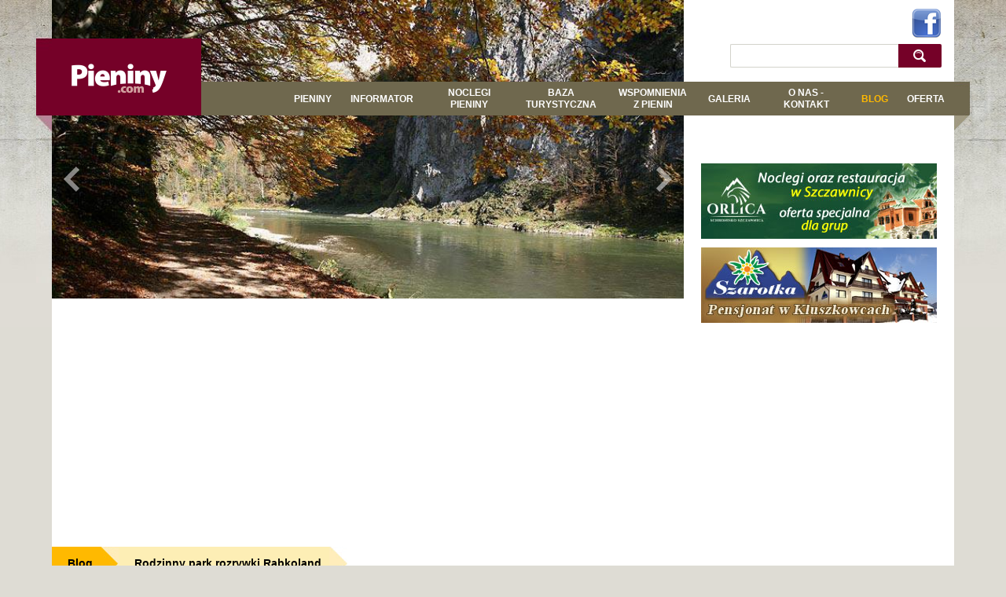

--- FILE ---
content_type: text/html; charset=utf-8
request_url: https://www.pieniny.com/rodzinny-park-rozrywki-rabkoland.html
body_size: 6357
content:
<!DOCTYPE HTML>
<html lang="pl">
<head>
  <meta name="ahrefs-site-verification" content="b0b8a84a76abb30110f81495ad74271911ee36af600cb08654d1890adfe07ccc">
  <title>Rodzinny park rozrywki Rabkoland - Pieniny.com</title>
  <meta name="description" content="Szukasz miejsca pełnego przygód i emocji? Dobrze trafiłeś! Rabkoland spełni oczekiwania całej Twojej rodziny. Jest położony w sercu malowniczej (...) ..." />
  <meta name="generator" content="Quick.Cms.Ext v6.4" />
  <meta name="viewport" content="width=device-width, initial-scale=1" />
    <link rel="shortcut icon" type="image/x-icon" href="templates/default/img/pieniny-logo.png"/>
<link rel="canonical" href="https://www.pieniny.com/rodzinny-park-rozrywki-rabkoland.html" />
  <meta name="google-site-verification" content="lis5fZploeezzc09DblMjQTrz5VCGHGi4krgsWZspVA" />
	 
		 <!-- Facebook Meta Tags -->
		<meta property="og:url" content="https://www.pieniny.com/rodzinny-park-rozrywki-rabkoland.html">
		<meta property="og:type" content="website">
		<meta property="og:title" content="Rodzinny park rozrywki Rabkoland - Pieniny.com">
		<meta property="og:description" content="Szukasz miejsca pełnego przygód i emocji? Dobrze trafiłeś! Rabkoland spełni oczekiwania całej Twojej rodziny. Jest położony w sercu malowniczej (...) ...">
		<meta property="og:image" content="https://www.pieniny.com/files/rabkoland.jpg">

		<!-- Twitter Meta Tags -->
		<meta name="twitter:card" content="summary_large_image">
		<meta property="twitter:domain" content="pieniny.com">
		<meta property="twitter:url" content="https://www.pieniny.com/rodzinny-park-rozrywki-rabkoland.html">
		<meta name="twitter:title" content="Rodzinny park rozrywki Rabkoland - Pieniny.com">
		<meta name="twitter:description" content="Szukasz miejsca pełnego przygód i emocji? Dobrze trafiłeś! Rabkoland spełni oczekiwania całej Twojej rodziny. Jest położony w sercu malowniczej (...) ...">
		<meta name="twitter:image" content="https://www.pieniny.com/files/rabkoland.jpg">
	
	    <!-- Global site tag (gtag.js) - Google Analytics -->
<script async src="https://www.googletagmanager.com/gtag/js?id=UA-195298050-1"></script>
<script>
  window.dataLayer = window.dataLayer || [];
  function gtag(){dataLayer.push(arguments);}
  gtag('js', new Date());

  gtag('config', 'UA-195298050-1');
</script>
<!-- Google tag (gtag.js) -->
<script async src="https://www.googletagmanager.com/gtag/js?id=G-Q27CXGV1H2"></script>
<script>
  window.dataLayer = window.dataLayer || [];
  function gtag(){dataLayer.push(arguments);}
  gtag('js', new Date());

  gtag('config', 'G-Q27CXGV1H2');
</script>
<script data-ad-client="ca-pub-7988263281750345" async src="https://pagead2.googlesyndication.com/pagead/js/adsbygoogle.js"></script>
  <link rel="stylesheet" href="templates/default/animate.css" />
  <link rel="stylesheet" href="templates/default/style.css" />
  <link rel="stylesheet" href="templates/default/style-sliders.css" />
  <link rel="stylesheet" href="templates/default/style-widgets.css" />

  <script src="plugins/jquery.min.js"></script>
  <script src="core/common.js"></script>
  <script src="core/libraries/quick.slider.min.js"></script>  
</head>
<body id="page967">
<div id="fb-root"></div>
<script>(function(d, s, id) {
  var js, fjs = d.getElementsByTagName(s)[0];
  if (d.getElementById(id)) return;
  js = d.createElement(s); js.id = id;
  js.src = 'https://connect.facebook.net/pl_PL/sdk.js#xfbml=1&version=v2.11';
  fjs.parentNode.insertBefore(js, fjs);
}(document, 'script', 'facebook-jssdk'));</script>
<nav id="skiplinks" aria-label="skiplinks">
  <ul>
    <li><a href="#head2">Przejdź do menu głównego</a></li>
    <li><a href="#content">Przejdź do treści</a></li>
    <li><a href="#search">Przejdź do wyszukiwarki</a></li>
    <li><a href="mapa-strony.html#page">Przejdź do mapy strony</a></li>
    </ul>
</nav>

<div id="container-page">
	<div id="column-left-page">
		<header id="head1">			<div class="container">
				<div id="logo">					<div id="title"><a href="./"><img src="templates/default/img/pieniny-logo.png" alt="pieniny" /></a></div>
				</div>
			</div>
		</header>
		<header id="head2">			<div class="container">
				<div id="menuResponsive"></div> 
				<nav class="menu-head" aria-label="menu-1"><ul><li><a href="pieniny.html">Pieniny</a></li><li class=" drop-down"><a href="informator.html">Informator</a><ul><li><a href="pieniny.html">Pieniny</a></li><li><a href="pieninski-park-narodowy.html">Pieniński Park Narodowy</a></li><li><a href="przewodniki-i-mapy-pienin.html">Przewodniki i mapy Pienin</a></li><li><a href="splyw-przelomem-dunacja.html">Spływ Przełomem Dunacja</a></li><li><a href="legendy-pieninskie.html">Legendy Pienińskie</a></li><li><a href="miejscowosci-regionu.html">Miejscowości Regionu</a></li><li><a href="gorce-i-beskid-sadecki.html">Gorce i Beskid Sądecki</a></li><li><a href="tatry-polskie-i-slowackie.html">Tatry polskie i słowackie</a></li><li><a href="zamek-niedzica.html">Zamek Niedzica</a></li><li><a href="zamek-czorsztyn.html">Zamek Czorsztyn</a></li><li><a href="jezioro-czorsztynskie.html">Jezioro Czorsztyńskie</a></li><li><a href="wody-mineralne.html">Wody mineralne</a></li><li><a href="wyciagi-narciarskie.html">Wyciągi narciarskie</a></li><li><a href="koscioly-parafie.html">Kościoły, parafie</a></li><li><a href="przydatne-kontakty-dla-turystow-odwiedzajacych-pieniny.html">Przydatne kontakty</a></li><li><a href="parki-linowe-pieniny.html">Parki Linowe Pieniny</a></li><li><a href="wirtualny-spacer-pieniny.html">Wirtualny spacer - Pieniny</a></li></ul></li><li><a href="noclegi-pieniny.html">Noclegi Pieniny</a></li><li class=" drop-down"><a href="wyniki-wyszukiwania.html?aF[2]=Polska">BAZA TURYSTYCZNA</a><ul><li><a href="noclegi-pieniny.html">Noclegi</a></li><li><a href="wyniki-wyszukiwania.html?l=pl&s2=Polska&s3=&s4=Gastronomia&sSearch=">Gastronomia</a></li><li><a href="wyniki-wyszukiwania.html?l=pl&s2=Polska&s3=&s4=Transport&sSearch=">Transport</a></li><li><a href="wyniki-wyszukiwania.html?l=pl&s2=Polska&s3=&s4=Sport+i+Rekreacja&sSearch=">Sport i rekreacja</a></li><li><a href="inne-uslugi.html">Inne usługi</a></li></ul></li><li><a href="wspomnienia-z-pienin.html">WSPOMNIENIA Z PIENIN</a></li><li class=" drop-down"><a href="galeria.html">GALERIA</a><ul><li><a href="czesc-i.html">Część I</a></li><li><a href="czesc-ii.html">Część II</a></li><li><a href="czesc-iii.html">Część III</a></li><li><a href="czesc-iv.html">Część IV</a></li><li><a href="czesc-v.html">Część V</a></li><li><a href="czesc-vi.html">Część VI</a></li><li><a href="czesc-vii.html">Część VII</a></li><li><a href="czesc-viii.html">Część VIII</a></li><li><a href="czesc-ix.html">Część IX</a></li><li><a href="czesc-x.html">Część X</a></li><li><a href="czesc-xi.html">Część XI</a></li><li><a href="czesc-xii.html">Część XII</a></li><li><a href="czesc-xiii.html">Część XIII</a></li><li><a href="czesc-xiv.html">Część XIV</a></li></ul></li><li><a href="o-nas-kontakt.html">O NAS - KONTAKT</a></li><li class=" selected-parent"><a href="blog.html">Blog</a></li><li><a href="oferta.html">Oferta</a></li></ul></nav>			</div>
		</header>
		<header id="head3">
			<div class="container">
			<div class="slider-1" id="slider-1"><ul><li class="slide3 img"><img src="files/foto_a-1[1].jpg" alt="Slider 3" /></li><li class="slide4 img"><img src="files/foto_a-2[1].jpg" alt="Slider 4" /></li><li class="slide5 img"><img src="files/foto_a-3[1].jpg" alt="Slider 5" /></li></ul></div><script>$("#slider-1").quickslider({sAnimation:"fade",iPause:4000,bNavArrows:true,bNavDots:null,mSliderHeight:"auto",bPauseOnHover:null});</script>			</div>
		</header>
		<div class="widgets-list widgets-2"><ul><li id="widget-3" class="widget type-1"><div class="description"><p>
<script async="" src="https://pagead2.googlesyndication.com/pagead/js/adsbygoogle.js?client=ca-pub-7988263281750345" crossorigin="anonymous"></script>
<!-- pieniny.com --> <ins class="adsbygoogle" style="display: block;" data-ad-client="ca-pub-7988263281750345" data-ad-slot="5700405795" data-ad-format="auto"></ins>
<script>// <![CDATA[
     (adsbygoogle = window.adsbygoogle || []).push({});
// ]]></script>
</p></div></li></ul></div>	</div>
	<div id="column-right-page">

		<div align="right" style="margin-right:15px;margin-top:10px;"><a href="https://www.facebook.com/pieniny.portale/" class="social" target="_blank"><img src="templates/default/img/fb.png" width="40" height="40" border="0"></a></div>
		
						<a id="search" tabindex="-1"></a>
				<form method="post" action="wyniki-wyszukiwania.html" id="search-form" role="search">
					<fieldset>
						<legend class="wai">Wyszukiwarka</legend>
						<span><label for="sSearch" class="wai">szukaj</label><input type="text" name="sSearch" id="sSearch" value="" maxlength="100" /></span><button type="submit" title="szukaj">szukaj</button>
											</fieldset>
				</form>
				<div class="widgets-list widgets-9"><ul><li id="widget-6" class="widget type-1"><div class="description"><p style="text-align: center;"><img src="/files/pusty.jpg" width="119" height="30" caption="false" /><br /><br /><a href="http://www.orlica.com/" target="_blank" rel="nofollow noopener noreferrer"><img src="/uploaded/orlica_banner.jpg" caption="false" /></a></p>
<p style="text-align: center;"><a href="https://www.pensjonat-szarotka.pl/" target="_blank" rel="nofollow noopener noreferrer"><img src="/files/szarotka.jpg" caption="false" width="300" height="96" /></a></p>
<p style="text-align: center;">
<script async="" src="https://pagead2.googlesyndication.com/pagead/js/adsbygoogle.js?client=ca-pub-7988263281750345" crossorigin="anonymous"></script>
<ins class="adsbygoogle" style="display: inline-block; width: 300px; height: 250px;" data-ad-client="ca-pub-7988263281750345" data-ad-slot="5700405795"></ins>
<script>// <![CDATA[
(adsbygoogle = window.adsbygoogle || []).push({});
// ]]></script>
</p></div></li></ul></div>	</div>	
		
	<div id="column-left">
		<div id="container">
			<div id="body">
				<div class="container">
					
					<div id="content">
<article id="page">

	

<nav class="breadcrumb" aria-label="breadcrumb"><ol itemscope itemtype="https://schema.org/BreadcrumbList"><li itemprop="itemListElement" itemscope
          itemtype="https://schema.org/ListItem"><span itemprop="name"><a itemprop="item" href="blog.html">Blog</a></span><meta itemprop="position" content="1" /></li><li itemprop="itemListElement" itemscope
          itemtype="https://schema.org/ListItem"><span itemprop="name"><a itemprop="item"  href="rodzinny-park-rozrywki-rabkoland.html">Rodzinny park rozrywki Rabkoland</a></span><meta itemprop="position" content="2" /></li></ol></nav><h1>Rodzinny park rozrywki Rabkoland</h1><div id="content-box"><ul class="images-2"><li><a href="files/rabkoland.jpg" class="quickbox[967]" title=""><img src="files/250/rabkoland_4x3.jpg" alt="rabkoland" /></a></li></ul><div class="content"><p style="text-align: left;">Szukasz miejsca pełnego przygód i emocji? Dobrze trafiłeś! Rabkoland spełni oczekiwania całej Twojej rodziny. Jest położony w sercu malowniczej Rabki-Zdroju. Park tematyczny oferuje szeroką gamę atrakcji, które przyciągną zarówno dzieci, jak i dorosłych. To jedno z najlepszych miejsc w Polsce na spędzenie wolnego czasu!</p>
<h2>Rodzinny park rozrywki</h2>
<p>Rabkoland to idealne miejsce dla rodzin z małymi dziećmi. Najmłodszych gości czekają różnorodne place zabaw, w tym kolorowy małpi gaj i magiczne ogrody, które przeniosą je do świata bajek. Starsze dzieci będą zachwycone atrakcjami tj.kolejka górska i diabelski młyn, które dostarczą mnóstwo emocji i adrenaliny. Rodzinny park tematyczny zapewnia także liczne atrakcje edukacyjne, gdzie dzieci poznają fascynujący świat przyrody i nauki.</p>
<h2>Zaskakujące atrakcje dla każdego</h2>
<p>Na terenie parku znajdują się strefy tematyczne, które przeniosą odwiedzających w różne zakątki świata i czasy. W Wiosce Wikingów dzieci mogą poczuć się jak prawdziwi wojownicy, podczas gdy Góralska Dżungla zapewnia niecodzienne wrażenia. Park oferuje także wyjątkowe atrakcje takie jak park miniatur, gdzie można podziwiać modele znanych budowli w naturalnej wielkości. Park rozrywki Rabkoland wyróżnia się na tle innych parków rozrywki w Polsce, zapewniając niesamowite wrażenia.</p>
<h2>Szalone przygody i zabawa</h2>
<p>Dla miłośników przygód Rabkoland przygotował coś specjalnego - karuzelę łańcuchową lub wieżę swobodnego spadania. To jedna z najciekawszych atrakcji, która zachwyci zarówno dzieci, jak i dorosłych. Ponadto, park oferuje strefę ekstremalną, gdzie starsze dzieci i dorośli mogą spróbować swoich sił na parkach linowych. Rabkoland to jedno z najciekawszych miejsc, jakie można odwiedzić w Polsce.</p>
<h2>Parki rozrywki idealne dla całej rodziny</h2>
<p>Rabkoland to rodzinny park rozrywki oferujący beztroską zabawę dla całej rodziny. To miejsce, gdzie każdy znajdzie coś dla siebie, od maluchów po dorosłych. Na terenie parku znajdują się także liczne punkty gastronomiczne, gdzie można odpocząć i posilić się po dniu pełnym wrażeń. Park został zaprojektowany w sposób zapewniający bezpieczeństwo całym rodzinom, dzięki temu to idealne miejsce na spędzenie wolnego czasu.</p>
<h2>Zabawa połączona z edukacją</h2>
<p>Rabkoland to nie tylko miejsce zabawy, ale także edukacji. Dzięki różnorodnym atrakcjom dzieci mogą poznać tajemnice nauki i przyrody, co czyni ten park wyjątkowym centrum rozrywki. Prehistoryczne oceanarium, park owadów oraz inne atrakcje edukacyjne zapewniają wartościowe doświadczenia, które pozostaną w pamięci na długo. Rabkoland jest przykładem, jak rodzinny park tematyczny może łączyć edukację z rozrywką.</p>
<h2>Magiczne ogrody</h2>
<p>Rabkoland to nie tylko wioski tematyczne. W parku znajdziesz także magiczne ogrody, gdzie dzieci mogą odkrywać świat bajek i fantazji. Małe dzieci z pewnością pokochają różnorodne place zabaw, które oferują mnóstwo przestrzeni do biegania i zabawy. To idealne miejsce na spędzenie dnia z całą rodziną, gdzie każdy znajdzie coś dla siebie. </p>
<h2>Zobacz, co Cię czeka w parku rozrywki </h2>
<p>Odwiedzający <a href="https://www.rabkoland.pl/">parki rozrywki</a> mogą liczyć na niezapomniane wrażenia i mnóstwo emocji. To idealne miejsce na rodzinne wypady, które dostarczą niezapomnianą przygodę i wyjątkowe wspomnienia. Bez względu na wiek, każdy znajdzie tutaj coś dla siebie, a różnorodność atrakcji sprawia, że to jedno z najlepszych miejsc rozrywki w Polsce. Rabkoland to park rozrywki, który oferuje coś wyjątkowego dla każdego.</p>
<p> Zapraszamy do odwiedzenia Rabkolandu i przeżycia niezapomnianych chwil w jednym z najciekawszych parków rozrywki w Polsce!</p></div></div></article>

					</div>
				</div>
			</div>
		</div>
	</div>

		
</div>
<div id="foot-menu">	<footer>
		<div class="container">
		  <div class="box-left">
			  <nav class="menu-4" aria-label="menu-4"><ul><li><a href="nieabonenci.html">Pozostałe obiekty i firmy</a></li><li><a href="regulamin-i-cookies.html">REGULAMIN I COOKIES</a></li></ul></nav>		  </div>
			<div class="box-right">
				<img src="templates/default/img/facebook.png" alt="facebook" />
			</div>
		</div>
	</footer>
</div>
<div id="foot-box">	<footer>
		<div class="container">
		  <div class="box-left">
			  <div class="widgets-list widgets-3"><ul><li id="widget-9" class="widget type-1"><div class="description"><table class="pad2" border="0">
<tbody>
<tr>
<td style="color: #3b5998; font-weight: bold;" width="20%"><a title="Noclegi w Pieninach" href="https://www.pieniny.com/">Noclegi w Pieninach</a></td>
<td style="color: #3b5998; font-weight: bold;" width="20%">Baza turystyczna</td>
<td style="color: #3b5998; font-weight: bold;" width="20%">Miejscowości w Pieninach</td>
<td style="color: #3b5998; font-weight: bold;" width="20%">Atrakcje turystyczne w Pieninach</td>
<td width="20%" style="color: #3b5998; font-weight: bold;">Noclegi w regionie</td>
</tr>
<tr>
<td valign="top" width="20%">
<p><a title="Hotele w Szczawnicy" href="wyniki-wyszukiwania.html?l=pl&amp;s2=Polska&amp;s3=Szczawnica&amp;s4=&amp;sSearch=">Noclegi w Szczawnicy</a></p>
<p><a title="Noclegi w Czorsztynie" href="wyniki-wyszukiwania.html?l=pl&amp;s2=Polska&amp;s3=Czorsztyn&amp;s4=&amp;sSearch=">Noclegi w Czorsztynie</a></p>
<p><a title="Noclegi w Krościenku" href="wyniki-wyszukiwania.html?l=pl&amp;s2=Polska&amp;s3=Krościenko+nad+Dunajcem&amp;s4=&amp;sSearch=">Noclegi w Krościenku</a></p>
<p><a title="Pensjonaty w Niedzicy" href="wyniki-wyszukiwania.html?l=pl&amp;s2=Polska&amp;s3=Niedzica&amp;s4=&amp;sSearch=">Pensjonaty w Niedzicy</a></p>
<p><a title="Noclegi w Kluszkowcach" href="wyniki-wyszukiwania.html?l=pl&amp;s2=Polska&amp;s3=Kluszkowce&amp;s4=&amp;sSearch=">Noclegi w Kluszkowcach</a></p>
<p><a title="Noclegi w Maniowach" href="pl/entity/search/anons?s162=176&amp;s164_33=1">Noclegi w Maniowach</a></p>
</td>
<td valign="top" width="20%">
<p><a title="Pieniny noclegi" href="wyniki-wyszukiwania.html?l=pl&amp;s2=Polska&amp;s3=&amp;s4=Noclegi&amp;sSearch=">Noclegi Pieniny</a></p>
<p><a title="Gdzie zjeść" href="wyniki-wyszukiwania.html?l=pl&amp;s2=Polska&amp;s3=&amp;s4=Gastronomia&amp;sSearch=">Gastronomia</a></p>
<p><a title="Busy" href="pl/entity/search/anons?s164_122=1">Transport - busy</a></p>
<p><a title="Sport i rekreacja" href="pl/entity/search/anons?s164_121=1">Sport i rekreacja</a></p>
<p><a title="Kapele góralskie, Artyści Pienińscy" href="pl/entity/search/anons?s164_120=1">Regionalne</a></p>
<p><a title="Karczmy, bacówki" href="pl/entity/search/anons?s164_118=1">Karczmy regionalne</a></p>
<p><a title="Restauracje" href="pl/entity/search/anons?s164_118=1">Restauracje</a></p>
</td>
<td width="20%" valign="top"><a title="Czorsztyn" href="czorsztyn.html"> Czorsztyn</a> <br /> <img title="Grywałd" src="templates/default/img/yellow-arrow-right.png" alt="Grywałd" /><a title="Czorsztyn" href="grywald.html"> Grywałd</a> <a title="Krośnica" href="krosnica.html"> Krośnica</a> <br /> <img title="Krościenko" src="templates/default/img/yellow-arrow-right.png" alt="Nad Dunajcem" /><a title="Krościenko nad Dunajcem" href="kroscienko-nad-dunajcem.html"> Krościenko nad Dunajcem</a> <br /> <img title="Maniowy" src="templates/default/img/yellow-arrow-right.png" alt="Maniowy" /><a title="Maniowy" href="maniowy.html"> Maniowy</a> <a title="Kluszkowce" href="kluszkowce.html"> Kluszkowce</a> <br /> <img title="Niedzica" src="templates/default/img/yellow-arrow-right.png" alt="Niedzica" /><a title="Niedzica" href="niedzica.html"> Niedzica </a><a title="Łapsze Niżne" href="lapsze-nizne.html"> Łapsze</a> <br /> <img title="Ochotnica" src="templates/default/img/yellow-arrow-right.png" alt="Ochotnica Dolna" /><a title="Ochotnica Dolna" href="ochotnica-dolna.html"> Ochotnica Dolna i </a><a title="Ochotnica Górna" href="ochotnica-gorna.html"> Górna </a> <br /> <img title="Sromowce" src="templates/default/img/yellow-arrow-right.png" alt="Sromowce Niżne" /><a title="Sromowce Niżne" href="sromowce-nizne.html"> Sromowce Niżne</a> <br /> <img title="Sromowce" src="templates/default/img/yellow-arrow-right.png" alt="Sromowce Wyżne" /><a title="Sromowce Wyżne" href="sromowce-wyzne.html"> Sromowce Wyżne</a> <br /> <img title="Szczawnica" src="templates/default/img/yellow-arrow-right.png" alt="Uzdrowisko Szczawnica" /><a title="Uzdrowisko Szczawnica" href="uzdrowisko-szczawnica.html"> Uzdrowisko Szczawnica</a></td>
<td width="20%" valign="top"><img title="Pieniński Park Narodowy" src="templates/default/img/yellow-arrow-right.png" alt="Park Narodowy Pieniny" /><a title="Pieniński Park Narodowy" href="pieninski-park-narodowy.html"> Pieniński Park Narodowy</a><br /> <img title="Spływ Przełomem Dunajca" src="templates/default/img/yellow-arrow-right.png" alt="Spływ Przełomem Dunajca" /><a title="Spływ Przełomem Dunajca" href="splyw-przelomem-dunacja.html"> Spływ Przełomem Dunajca</a> <br /> <img title="Zamek Niedzica" src="templates/default/img/yellow-arrow-right.png" alt="Zamek Niedzica" /><a title="Niedzica Zamek" href="zamek-niedzica.html"> Zamek Niedzica </a> <a title=" Czorsztyn Zamek" href="zamek-czorsztyn.html"> Zamek Czorsztyn</a><br /> <img title="Jezioro Czorsztyńskie" src="templates/default/img/yellow-arrow-right.png" alt="Jezioro Czorsztyn" /><a title="Jezioro Czorsztyńskie" href="jezioro-czorsztynskie.html"> Jezioro Czorsztyńskie</a><br /> <img title="Trzy Korony" src="templates/default/img/yellow-arrow-right.png" alt="Sokolica, Czertezik" /><a title="Trzy Korony" href="trzy-korony.html"> Trzy Korony</a><a title="Sokolica" href="sokolica.html"> Sokolica</a><a title="Czertezik" href="czertezik.html"> Czertezik</a> <br /> <img title="Rezerwaty w Pieninach" src="templates/default/img/yellow-arrow-right.png" alt="Rezerwat Biała Woda" /><a title="Wąwóz Homole" href="wawoz-homole.html"> Wąwóz Homole </a> <a title="Wysoka" href="wysoka.html"> Wysokie Skałki</a> <br /> <img title="Rezerwat Biała Woda" src="templates/default/img/yellow-arrow-right.png" alt="Biała Woda" /><a title="Rezerwat Biała Woda" href="biala-woda.html"> Biała Woda </a> <a title="Zaskalskie Bodnarówka" href="zaskalskie-bodnarowka.html"> Zaskalskie</a> <br /> <img title="Rośliny i Zwierzęta w Pieninach" src="templates/default/img/yellow-arrow-right.png" alt="Fauna i Flora" /><a title="Rośliny w Pieninach" href="rosliny-w-pieninach.html"> Rośliny </a>i <a title="Zwierzęta w Pieninach" href="zwierzeta-pienin.html">Zwierzęta</a> <br /> <img title="Szlaki" src="templates/default/img/yellow-arrow-right.png" alt="Szlaki Turystyczne" /><a title="Szlaki Turystyczne w Pieninach" href="szlaki-turystyczne-piesze-w-pieninach.html"> Szlaki Turystyczne w Pieninach</a></td>
<td width="20%" valign="top">
<p><a href="https://www.pracuj.pl/praca/nowy%20sacz;wp" target="_blank" rel="noopener noreferrer">Praca Nowy Sącz</a></p>
<p><a title="Pieniny" href="http://www.pieniny.net.pl/" target="_blank" rel="noopener noreferrer">Pieniny.net.pl</a></p>
<div id="menu6" class="menu">
<div class="type">
<p><a href="https://www.vns.pl/" target="_blank" rel="noopener noreferrer">vns.pl</a></p>
<p><a href="https://www.nrs.pl" target="_blank" rel="noopener noreferrer">nrs.pl</a></p>
</div>
</div>
<p><a title="Kroscienko.com" href="http://www.kroscienko.com" target="_blank" rel="nofollow noopener noreferrer">Kroscienko.com</a></p>
<p><a title="Szczawnica.com" href="https://www.szczawnica.com" target="_blank" rel="noopener noreferrer">Szczawnica.com</a></p>
<p><a title="Szczawnica.top" href="http://www.szczawnica.top">Szczawnica.top</a></p>
<p><a title="Sromowce-nizne.pl" href="http://www.sromowce-nizne.pl" rel="nofollow">Sromowce-nizne.pl</a></p>
<p> </p>
</td>
</tr>
</tbody>
</table></div></li></ul></div>			</div>
		  <div class="box-right">
			  <div id="fbColumn"><div class="fb-page" data-href="https://www.facebook.com/pieniny.portale/" data-width="320" data-small-header="false" data-adapt-container-width="true" data-hide-cover="false" data-show-facepile="true"><blockquote cite="https://www.facebook.com/pieniny.portale/" class="fb-xfbml-parse-ignore"><a href="https://www.facebook.com/pieniny.portale/">pieniny</a></blockquote></div></div>
			</div>
		</div>
	</footer>
</div>

<div id="foot">	<footer>
		<div class="container">
			<div class="copy">Wszelkie prawa zastrzeżone</div>
			<div class="os"><a href="http://opensolution.org/">Powered by Quick.CMS</a>
			Realizacja: <a href="http://www.verakom.pl" target="_blank">Verakom</a></div>

		</div>
	</footer>
</div>

<script src="plugins/jquery.mobile.events-touch.min.js"></script>
<script src="core/libraries/quick.box.min.js"></script>


</body>
</html>

--- FILE ---
content_type: text/html; charset=utf-8
request_url: https://www.google.com/recaptcha/api2/aframe
body_size: 267
content:
<!DOCTYPE HTML><html><head><meta http-equiv="content-type" content="text/html; charset=UTF-8"></head><body><script nonce="_CbPWpIExMb8f_YEAaJJ-g">/** Anti-fraud and anti-abuse applications only. See google.com/recaptcha */ try{var clients={'sodar':'https://pagead2.googlesyndication.com/pagead/sodar?'};window.addEventListener("message",function(a){try{if(a.source===window.parent){var b=JSON.parse(a.data);var c=clients[b['id']];if(c){var d=document.createElement('img');d.src=c+b['params']+'&rc='+(localStorage.getItem("rc::a")?sessionStorage.getItem("rc::b"):"");window.document.body.appendChild(d);sessionStorage.setItem("rc::e",parseInt(sessionStorage.getItem("rc::e")||0)+1);localStorage.setItem("rc::h",'1769101863560');}}}catch(b){}});window.parent.postMessage("_grecaptcha_ready", "*");}catch(b){}</script></body></html>

--- FILE ---
content_type: text/css
request_url: https://www.pieniny.com/templates/default/style.css
body_size: 7292
content:
/* Quick.Cms.Ext v6.x default stylesheet */

/* GLOBAL STYLES */
body, body *, body *:before, body *:after{margin:0;padding:0;border:0;-webkit-box-sizing:border-box;-moz-box-sizing:border-box;box-sizing:border-box;}
body,table{color:#333;font-size:1em;font-family:Arial, sans-serif;}
h1,h2,h3,h4{font-size:1em;}

body{padding:0;background:#dedcd4 url('img/bg.jpg') repeat-x center top;text-align:center;}

input[type="text"], input[type="password"], input[type="file"], input[type="email"], select, textarea, input[type="number"]{padding:2px;border-width:1px;border-style:solid;border-color:#d3d3cb;font-family:Arial, sans-serif;font-size:1em;border-radius:2px;}
input[type="text"]:focus, input[type="password"]:focus, input[type="email"]:focus, select:focus, textarea:focus{border-color:#00679a;box-shadow:0 0 3px rgba(0,103,154,0.6);}
input[type="text"].warning-required, input[type="password"].warning-required, input[type="email"].warning-required, select.warning-required, textarea.warning-required{background:#fbefef;border-color:#bb4c2e;}
input[type="submit"], button[type="submit"]{padding:5px 14px;border-width:1px;border-style:solid;background:#750128;color:#fff;transition:all 0.3s ease;font-family:Arial, sans-serif;font-size:1em;border-radius:2px;}
input[type="submit"]:hover, input[type="submit"]:focus, button[type="submit"]:hover, button[type="submit"]:focus{background:#ffb900;cursor:pointer;}
label{font-weight:bold;}
label span{padding-left:10px;color:#aaa;font-weight:normal;}
table{border-collapse:collapse;border-spacing:0;font-size:100%;}
tbody, tfoot, thead{margin:0;padding:0;}
caption, tr, th, td{margin:0;padding:2px 4px;border:0px solid #e8eaee;font-size:100%;font:inherit;vertical-align:baseline;}

a{color:#750128;text-decoration:none;}
a:hover{color:#000;text-decoration:none;}
a:visited{}

/*.preloader{ position:fixed; left:0px; top:0px; width:100%; height:100%; z-index:999999; background:#dedcd4;}
.preloader span{ background-position:center center; background-repeat:no-repeat; background-image:url(img/start.jpg);animation-name: fadeOutUp
;transform-origin: center bottom;animation-duration:3s;animation-fill-mode: both; position:fixed; left:0px;right:0;margin:0 auto; top:0px; width:100%; height:100%; z-index:999999; }*/

.msg{clear:both;overflow:hidden;padding: 24px 60px;text-align:center;}
.msg.done, .msg.error{margin:10px 0;background:#750128 url('img/info.png') no-repeat 20px center;color:#fff;font-size:1.25em;}
.msg.done a, .msg.error a{color:#fff;}
.msg.done a:hover, .msg.error a:hover{color:#1f1a17;}
.msg a.action{display:inline-block;margin:7px 7px;padding:3px 8px;border:1px solid #fff;text-decoration:none;font-size:0.813em;}
.msg a.action:hover{background:#fff;}
.msg.panel a.action{margin-top:13px;}
.msg.error{background-color:#720228;}
.wai{position:absolute;width:1px;height:1px;clip:rect(1px 1px 1px 1px);clip:rect(1px, 1px, 1px, 1px);overflow:hidden;}

#container-page, #foot .container, #foot-box .container, #foot-menu .container{position:relative;width:1148px;margin:0px auto;text-align:left;background:#fff;display: table;}
#page22 #column-left, #column-left-page{float:left;width:70%;margin:0 auto;background:#fff;}
#column-left{float:left;width:100%;margin:0 auto;background:#fff;}
#column-right, #column-right-page{width:30%;float:right;z-index:11;background:#fff;position: relative;}
#column-right-page:after{content:url('img/table-right-top.png');position:absolute;top:0;right:-20px;}
#container:after{content:"";display:table;clear:both;}
#header{}
#body img{max-width:100%;}

.widgets-list.widgets-11{float:right;padding:0 0 30px 30px}

#column-left-page .widgets-list ul{padding:0}
#column-left-page .widget.type-1{margin:0;padding:0}

/* QUICK LINKS */
#skiplinks{position:absolute;top:0;left:0;}
#skiplinks a{position:absolute;top:-500px;left:0;z-index:10;min-width:200px;padding:10px;color:#fff;}
#skiplinks a:focus{top:0;background:#000;color:#fff;}

/* LOGO, HEADER BACKGROUND AND SLOGAN */
#head1{float:left;width:100%;}
#head1 .container{position:relative}
#head1 .container:after{content:url('img/table-left2.jpg');position:absolute;top:0;left:-20px;}
#logo{position: absolute;top: 49px;width: 190px;height: 98px;z-index: 30;}

ul#flags{float:left;list-style:none;background:none;padding:10px 16px;width:47%;}
#flags li{float:left;padding:8px 12px 0 0;line-height: 0;}
#flags li.lang img{box-shadow: 0px 0px 6px rgb(111, 104, 78);}

#dodajreklame{float:right;margin:10px 16px; padding:7px 12px 7px 12px; border: 1px solid #a0a0a0; border-top-color: #e0e0e0; border-left-color: #e0e0e0;font-weight:700;font-size:0.938em}
#dodajreklame img{padding-right:10px}


#search-form{float:right;min-width:140px;width:80%;margin:2px 10px 62px 0;text-align:right;}
#search-form input[type="text"], #search-form button{float:left;height:30px;padding:5px 3%;}
#search-form input[type="text"]{min-width:100px;width:78%;background:#fff;color:#333;border-right:0;border-top-right-radius:0;border-bottom-right-radius:0;}
#search-form button{width:20%;background:#750128 url('img/search.png') no-repeat center center;color:transparent;border-top-left-radius:0;border-bottom-left-radius:0;line-height:0.8em;}
#search-form button:hover, #search-form button:focus{background-color:#00679a;transition:all 0.5s ease;}

/* HEADER WITH TOP MENU */
#head2{float:left;width:100%;}
#head2 .container{}

/* MENU TOP */
#head2 .menu-head{float:right;position:absolute;top:104px;right:0;z-index:29;width:100%;background:#6f684e}
#head2 .menu-head ul{float:right;margin:0;list-style:none;}
#head2 .menu-head li{position:relative;float:left;padding:0;height: 43px;display: inline-table;max-height: 43px;}

#head2 .menu-head a{display: table-cell;vertical-align: middle;width:100%;margin:0 ;padding:7px 12px 5px;color:#fff;font-size:0.75em;text-decoration:none;background:transparent;font-weight:700;text-transform:uppercase;max-width: 117px;line-height:1.33em;text-align:center;transition:all 0.5s ease;}
#head2 .menu-head a:hover, #head2 .menu-head .selected a, #head2 .menu-head .selected-parent a{color:#ffb900;transition:all 0.5s ease;}
#head2 .menu-head a:hover, #head2 .menu-head li:hover a{background:#ffb900;color:#000;transition:all 0.5s ease;}

/* DROP DOWN MENU */
/* it is  recommended to combine these styles with standard #head2 .menu-head styles */
#head2 .menu-head > ul{margin:0;line-height:1.5em;}
#head2 .menu-head li:after{display:none;}

#head2 .menu-head ul ul{display:none;position:absolute;top:42px;left:0;z-index:10;width:auto;height:auto;white-space:nowrap;background:#ffb900;padding:10px 15px 25px}
#head2 .menu-head > ul > li:hover > ul{display:block;}
#head2 .menu-head ul ul li{clear:left;display:block;width:100%;margin:0;height:auto}
#head2 .menu-head ul ul li a{width:100%;margin:0;padding:10px 10px 10px 0px;font-size: 0.75em;border-bottom:1px solid #fff;min-width:240px;text-align:left}
#head2 .menu-head li li a:hover, #head2 .menu-head li li.selected a{padding-left:12px}
#head2 .menu-head ul ul li a:before{content:"\276f";float:left;padding-right:10px;font-size: 0.75em;}

#head2 .menu-head > ul > li > ul > li > ul{top:0;left:100%;}
#head2 .menu-head > ul > li > ul > li:hover ul{display:block;}
#head2 .menu-head ul ul ul li a{font-size:0.875em;}

/* menu STOPKA */
#foot-menu{clear:both;}
#foot-menu .menu-4{float:left;z-index:29;width:100%;background:#6f684e;max-height:30px;height:30px}
#foot-menu .menu-4 ul{float:left;margin:0;list-style:none;}
#foot-menu .menu-4 li{position:relative;float:left;padding:0;display: inline-table}

#foot-menu .menu-4 a{display: table-cell;vertical-align: middle;width:100%;margin:0 ;padding:8px 12px 7px;color:#fff;font-size:0.75em;text-decoration:none;background:transparent;font-weight:700;text-transform:uppercase;line-height:1.33em;text-align:center;transition:all 0.5s ease;}
#foot-menu .menu-4 a:hover, #foot-menu .menu-4 .selected a, #foot-menu .menu-4 .selected-parent a{color:#ffb900;transition:all 0.5s ease;}
#foot-menu .menu-4 a:hover, #foot-menu .menu-4 li:hover a{background:#ffb900;color:#000;transition:all 0.5s ease;}

/* BODY/CONTENT STYLES */
#body{clear:both;margin:0;}
#body:after{content:"";display:table;clear:both;}

/* PAGE */
#page.column{width:68%;float:right}
#page{position:relative;float:left;width:100%;margin:0 0 30px;text-align:left;}
#content-box{position:relative;float:left;width:94%;margin:0 3% 30px;text-align:left;}
#page h1{padding: 30px 0 15px 3%;color:#909090;font-size:1.5em;font-weight:700;}
#page h1.polecane-home{margin:30px 0 15px 3%;color:#a9a9a9;font-size:1.1em;font-weight:700;}
#page.oferta h1{color:#750128}
#page .msg.error h1{margin-top:15px;color:#fff;}
#page .msg.error.panel h1{margin:0;font-size:1em;}

/* PAGE - BREADCRUMB (navigation path) */
#page nav.breadcrumb{margin:8px 0 20px 0;float:left;width:100%;}
#page nav.breadcrumb a{color:#000;padding:13px 0 0 20px;max-height:43px;float:left;font-size:0.875em;font-weight:700}
#page nav.breadcrumb li:nth-child(1) a{background:#ffb900}
#page nav.breadcrumb li:nth-child(1) a:after{content:url('img/menu-yellow-v1.png');float:right;margin-top: -13px;padding-left: 10px;}
#page nav.breadcrumb li:nth-child(2) a{background:#fdeeb5}
#page nav.breadcrumb li:nth-child(2) a:after{content:url('img/menu-yellow-v2.png');float:right;margin-top: -13px;padding-left: 10px;}
#page nav.breadcrumb a:hover{}

#page nav.breadcrumb li{list-style:none}

#page nav.breadcrumb.reklama span{width:auto;background:#ffb900;padding:13px 0 0 20px;float:left;font-size:0.875em;font-weight:700;max-height:43px;}
#page nav.breadcrumb.reklama span:after{content:url('img/menu-yellow-v1_.png');float:right;margin-top: -13px;padding-left: 10px;}


#page .foto-podhale{margin-bottom:20px}
#page .news-podhala{float:left;clear:both;width: 100%;height: 43px; background-color: #f7f7f7; margin-top:10px;font-size:0.75em;border-top: solid 1px #e6e6e6;}
#page .news-podhala .title1{background-color: #d2d0c4; padding:15px 10px 14px 10px;float: left;}
#page .news-podhala .title2{background-color: #ebe8e3; padding:15px 10px 14px 10px;float: left;}
#page .news-podhala .title3{background-color: #f8f7f5; padding:15px 10px 14px 10px; }
#page .news-podhala span{float:left}

#page #newsy-podhale{list-style:none;width:100%;float:left;font-size:0.875em}
#page #newsy-podhale li{margin:10px 0}
#page #newsy-podhale li .title{font-weight:700;color:#000;padding-bottom:4px}
#page #newsy-podhale li .date{padding-bottom:4px}
#page #newsy-podhale li .link{text-align: right;}

#page .news-all{width:94%;margin:0 3%}

#page .title-news, #page #wspomnienia-box .title-news{margin:30px 0 15px ;color:#a9a9a9;font-size:1.1em;font-weight:700;}
#news-box{float:left;width:50%;clear:both;background:#f7f7f7;padding:20px 3%;margin-bottom:30px}
#page .more-news a{float:left;padding: 6px 14px;background-color: #7e775d;font-size:0.875em;color:#fff;}
#page .more-news a:hover{background-color: #51504d;transition: all 0.5s ease;}

#page #wspomnienia-box{float:right;width:50%;background:#f7f7f7;padding:20px 3%;margin-bottom:30px}

#page #news-wspomnienia{background:#f7f7f7;float: left;margin-bottom: 25px;}

/* PAGE CONTENT */
#page div.content{line-height:1.5em;font-size:0.875em}
#page div.content > ul, #page div.content > ol{padding:0 0 0 30px;list-style:none}
/* #page div.content > ul:after, #page div.content > ol:after{content:"";display:table;clear:both;} */ /* Uncomment if necessary */
#page div.content > ul li:before, #page div.content > ol li:before{content:"\2714";margin:8px 0;padding:0 10px 0;color:#532900}
#page div.content > h2, #page div.content > h3{font-size:1.33em;line-height:1.75em;font-weight:700;color:#750028}
#page div.content > h3{font-size:1.25em;}
#page div.content > p{padding-bottom:10px;}

#page ul.options{float:left;width:100%;margin:0 10px 20px 0;list-style:none;}
#page ul.options::after{content:"";display:table;clear:both;}
#page ul.options li{float:left;margin:0 10px 0 0;}
#page ul.options .edit a, #page ul.options .delete a{display:inline-block;width:21px;height:21px;background:url('../admin/img/options.png') no-repeat 0px 0px;text-indent:100%;white-space:nowrap;overflow:hidden;font-size:1%;color:transparent;}
#page ul.options .edit a:hover{background-position:0 -21px;}
#page ul.options .delete a{background-position:-21px 0;}
#page ul.options .delete a:hover{background-position:-21px -21px;}

#page > time{position:absolute;top:40px;right:0;color:#6e6e6e;}

#page div.content table{margin-bottom:10px}



/* IMAGES STYLES */
/* global */
#content li img{padding: 5px;border: solid 1px #aaaaaa;border-color: #dddddd #aaaaaa #aaaaaa #dddddd; transition: all 0.5s ease}
#content li img:hover{border-color: #000; transition: all 0.5s ease}
/* list global */
ul[class*='images-']{list-style:none;}
ul[class*='images-'] li{margin:0 0 15px 0;background:inherit;text-align:center;}
ul[class*='images-'] li:before{display:none}
ul[class*='images-'] p{max-width:250px;margin:0 auto;color:#750128;font-size:0.875em;}
#content div.content .images-3, #content div.content .images-4{padding:0;}
/* list custom */
.images-1{clear:left;float:left;margin:0 20px 0 0;}
.images-2{clear:right;float:right;margin:8px 0 0 15px;padding-right:3%}
.images-3, .images-4{clear:both;}
.images-4{padding-top:15px;}
.images-3:after, .images-4:after{content:'';display:table;clear:both;}
.images-3 li, .images-4 li{float:left;width:25%;}
.images-3 li:nth-child(4n+1), .images-4 li:nth-child(4n+1){clear:left;}
#content div.content .images-3, #content div.content .images-4{clear:none;}

/* FILES LIST STYLES */
.files-list{width:100%;float:left;margin:15px 0 5px;list-style:none;vertical-align:middle;border-left:2px solid #c8cccf;font-size:0.9em;}
.files-list li{float:left;clear:left;width:100%;height:20px;margin:9px 0 9px 20px;padding-left:30px;background:url('img/files-ext.gif') no-repeat 0 -260px;}
.files-list p{display:inline;color:#750128;font-style:italic;}
.files-list p:before{content:" - ";}
.files-list .zip{background-position:0 0;}
.files-list .xml{background-position:0 -20px;}
.files-list .xls{background-position:0 -40px;}
.files-list .web{background-position:0 -60px;}
.files-list .vcf{background-position:0 -80px;}
.files-list .txt{background-position:0 -100px;}
.files-list .sys{background-position:0 -120px;}
.files-list .swf{background-position:0 -140px;}
.files-list .psd{background-position:0 -160px;}
.files-list .pps{background-position:0 -180px;}
.files-list .png{background-position:0 -200px;}
.files-list .pic{background-position:0 -220px;}
.files-list .pdf{background-position:0 -240px;}
.files-list .nn{background-position:0 -260px;}
.files-list .eml{background-position:0 -280px;}
.files-list .media{background-position:0 -300px;}
.files-list .fla{background-position:0 -320px;}
.files-list .exe{background-position:0 -340px;}
.files-list .chm{background-position:0 -360px;}
.files-list .cdr{background-position:0 -380px;}

/* QUICK.BOX */
#quick-box{position:fixed;width:100%;height:100%;left:0;top:0;background:rgba( 0, 0, 0, 0.7 );z-index:200;}
#quick-box .background{height:100%;}
#quick-box .quick-box-container{position:absolute;padding:0;border-radius:5px;box-shadow: 0 0 15px 1px #000;}
#quick-box .image-wrapper{position:relative;line-height:0;}
#quick-box .image-wrapper img{margin:0;padding:0;border-radius:5px;}
#quick-box .navigation{position:absolute;bottom:0;margin:0;padding:5px 0;text-align:center;font-size:0.875em;font-weight:bold;color:#ddd;line-height:normal;background:rgba( 0, 0, 0, 0.2 );width:100%;}
#quick-box .full-size{position:absolute;right:8px;top:2px;width:24px;height:24px;font-size:0.1em;color:transparent;background:url('../admin/img/fullscreen.png') no-repeat;}
#quick-box .description{margin:0;padding:5px 0;text-align:center;font-size:0.875em;color:#ddd;font-weight:bold;background:rgba( 0, 0, 0, 0.8 );border-bottom-left-radius:5px;border-bottom-right-radius:5px;max-height:66px;overflow:hidden;}

#quick-box .prev, #quick-box .next{position:absolute;display:block;width:50%;top:15%;height:70%;margin:0px;color:#fff;font-family:Verdana;z-index:100;opacity:0.15;text-decoration:none;}
#quick-box .prev span, #quick-box .next span{position:absolute;top:47%;left:0;padding:10px;border:1px solid #fff;background:#000;}
#quick-box .next span{left:auto;right:0;border-right:none;}
#quick-box .prev span{border-left:none;}
#quick-box .next:hover, #quick-box .prev:hover{opacity:0.8;}
#quick-box .prev{left:0;}
#quick-box .next{right:0;}
#quick-box .close{position:absolute;top:0;right:0;padding:0 4px 2px;opacity:0.5;background:#000;color:#fff;font-weight:bold;font-family:"Trebuchet MS";text-decoration:none;border:1px solid #fff;border-top:none;border-right:none;border-top-right-radius:5px;z-index:100;}
#quick-box .close:hover{opacity:0.8;}
#quick-box .close, #quick-box .prev, #quick-box .next{line-height:normal;}
#quick-box .loading{display:block;padding:40px 35px;color:white;line-height:1em;}

/* SUBPAGES LIST STYLES */
/* global */
[class*="pages-"]{float:left;width:100%;margin:7px 0;list-style:none;background-color: #f7f7f7;}
.pages-list li{
	clear: left;
	float: left;
	width: 100%;
	border-bottom: 1px solid #d0d0d0;
	margin-top: 5px;
	margin-right: 0;
	margin-bottom: 5px;
	margin-left: 0;
	padding-top: 5px;
	padding-right: 0;
	padding-bottom: 5px;
	padding-left: 0;
}
.pages-list li .image{float:left;margin:0 2.5% 5px;}
.pages-list h2{padding:2px 2.5% 10px;font-size:1em;}
.pages-list h2 a{color:#000;font-size:1em;font-weight:700;background:none;text-decoration:none;}
.pages-list h2 a:hover{color:#750128;background:none;text-decoration:underline;}
.pages-list div.description{margin:5px 2.5% 0;font-weight:normal;font-size:1em;line-height:1.4em;}
.pages-list ul, .pages-list ol{float:left;width:96%;margin:5px 0 0 4%;padding:0;list-style:disc;}
.pages-list li li{padding:0;border:0;background:none;}
.pages-list li ol{list-style:decimal;}
.pages-list p, .pages-5 p{padding-bottom:2px;}

.pages-list div.description.short{color: #909090;}


[class*="pages-"] .more{margin: 10px auto 8px;padding-right:3%;font-size: 0.875em;font-weight: bold;float: right;text-align: center;}
[class*="pages-"] .more a{display: table;padding: 4px 15px;color:#fff;background: #750128;text-decoration:none;font-size: 0.875em;}
[class*="pages-"] .more a:hover{background: #ffb900;}
[class*="pages-"] .more a:after {content:'\276f';display: inline-block;margin: 0px 0px 0 7px;}



/* custom */
.pages-4 time{display:block;padding:0 2.5% 5px;color:#6e6e6e;}
.pages-5{clear:both;background:none}
.pages-5:after{content:'';display:table;clear:both;}
.pages-5 li{clear:none;float:left;width:23%;margin:10px 1%;padding:0px 0 6px;text-align:center;}
.pages-5 li .image{margin:0 20px 5px 10px;float:left;width:100%}
.pages-5 li .description{font-size:0.813em;}
.pages-5 h2{padding:0 0 6px;}
.pages-5 h2, .pages-5 h2 a{color:#000;font-size:0.938em;font-weight:700;background:none;text-decoration:none;}
.pages-5 h2 a{font-size:0.813em}
.pages-5 h2 a:hover{color:#750128;background:none;text-decoration:underline;}
 @media screen and (min-width:801px){ .pages-5 li:nth-child(4n+1){clear:left;} }
 
.pages-5.promo .more{margin:4px 0}
.pages-5.promo .more a{text-decoration:none;background-color: #7e775d;color:#fff;padding:3px 15px;font-size:0.75em;}
.pages-5.promo .more a:hover{background-color: #51504d;transition: all 0.5s ease;}
.pages-5.promo .more span{font-size:0.875em}

.pages-5.promo{padding:20px 3%}
.pages-51 .more{float:right;margin:0px 10px 0 0}
.pages-51 .more a{text-decoration:none;background-color: #7e775d;color:#fff;padding:6px 15px;font-size:0.813em;}
.pages-51 .more span{font-family: cursive;letter-spacing:-1px}
.pages-51 .more a:hover{background-color: #51504d;transition: all 0.5s ease;}


.pages{clear:both;padding:8px 0;text-align:right;}
.pages ul, .pages li{display:inline;}
.pages li{padding:0 2px;}
.pages a, .pages strong{padding:0 3px;}

/* SITE MAP */
#site-map{clear:left;margin:10px 0;list-style:none;}
#site-map > li{padding:8px 0;}
#site-map > li > a{font-weight:bold;}
#site-map ul{padding:3px 0 3px 30px;list-style:none;}
#site-map ul li{padding:3px 0;}

/* FOOTER - SITE AND SCRIPT COPYRIGHTS STYLES */
#foot{clear:both;color:#fff;font-size:0.875em;}
#foot .container{padding:22px 25px;background:#750128;}
#foot .container:after{content:"";display:table;clear:both;}
#foot a{color:#fff;text-decoration:none;}
#foot a:hover{text-decoration:underline;}
#foot .copy{float:left;}
#foot .os{float:right;}

#foot-box{clear:both;}
#foot-box .container{background:#fff;display:table}
#foot-box .widgets-list.widgets-3 ul li{margin:0;padding:0}
#foot-box .widgets-list.widgets-3 ul li td a, #foot-box .widgets-list.widgets-3 ul li td{font-size:0.813em;color:#3b5997}
#foot-box .widgets-list.widgets-3 ul li td a, #foot-box .widgets-list.widgets-3 ul li th a{font-size:1em;color: #3b5997;}
#foot-box .widgets-list.widgets-3 ul li td, #foot-box .widgets-list.widgets-3 ul li th{width:18%;margin:0 1%;font-size: 0.875em;}
#foot-box .widgets-list.widgets-3 ul li th{padding-bottom:10px}
#foot-box .widgets-list.widgets-3 ul li td a{font-size: 0.875em;}

#foot-box .box-left, #foot-menu .box-left{float: left;width: 70%;position: relative;}
#foot-box .box-right, #foot-menu .box-right{float: right;width:30%;}
#foot-menu .box-right{background-color: #3b5997;height:30px;text-align:center;padding-top:4px}

#foot-menu .box-left:before{content:url('img/left-menu.jpg');position:absolute;top:-21px;left:-20px;}
#foot-menu .box-right:before{content:url('img/right-menu.jpg');position:absolute;top:-21px;right:-20px;}

.dev{padding:5px;text-align:center;color:#f00;font-weight:bold;}

.form-full{clear:both;float:left;width:100%;margin:25px auto 0;}
.form-full dt{padding:0 0 7px;}
.form-full dd{margin-bottom:20px;}
.form-full input[type="text"], .form-full input[type="email"], .form-full input[type="password"], .form-full textarea{width:99%;padding:7px;font-size:1em;}
.form-full .save{text-align:center;}
.form-full .save input{padding:7px 14px;text-transform:uppercase;letter-spacing:1px;}
.captcha input[type="text"]{min-width:60px;width:6%;}
.captcha strong{font-weight:bold;}
.captcha em{font-style:normal;font-weight:bold;}
.captcha ins{padding:0 3px;font-weight:bold;text-decoration:none;}


/* COMMENTS */
#comments{float:left;width:100%;margin:25px auto 0;padding-top:25px;border-top:5px solid #e8eaee;}
#comments h2{margin-bottom:10px;padding-bottom:15px;color:#720228;font-size:1.5em;font-weight:normal;border-bottom:1px solid #eff0f3;}
#comments article{clear:left;float:left;width:100%;margin:10px 0;border-bottom:1px solid #eff0f3;padding-bottom:15px}
#comments header{float:left;width:100%;margin-bottom:10px;}
#comments h3{float:left;font-size:1em;color:#750128;}
#comments time{float:right;color:#888;font-size:0.875em;}
#comments p{clear:both;margin-bottom:2px;font-weight:normal;font-size:0.875em;line-height:1.4em;}
#comments .date{font-style:italic}
#comments .title{font-weight:700}
#comments .msg{float:left;width:100%;margin:30px 0 50px;}

#wspomnienia-box{font-size:0.938em;line-height:1.25em}
#wspomnienia-box .more-news{margin-top:25px}
#wspomnienia-box time{font-size:0.75em;}
#wspomnienia-box h3{color:#720228}
#wspomnienia-box .title{font-weight:700}
#wspomnienia-box article{clear:left;float:left;width:100%;margin:10px 0;border-bottom:1px solid #eff0f3;padding-bottom:15px}
#wspomnienia-box p strong{color:#909090;font-weight: 400;}

#comments-form legend{padding-bottom:25px;font-size:1.25em;color:#720228;}

@media print{
  /* PRINT STYLES */
  * {color:#000 !important;background:#fff !important;border-color:#444 !important;border-width:1px !important;}

  body{margin:1cm 0;font-size:0.875em;}
  #container{position:static;width:17.2cm;height:auto;margin:0;box-shadow:none;}
  #head1{height:auto;}
  #logo{padding:0 0 0.2cm;}
  #logo #title a{font-size:2em;}
  #head2 .menu-head{margin-top:0.3cm;}
  #head2 .menu-head li a{padding:0.1cm 0.2cm;border:0;border-right:1px solid #000;font-size:1em;}
  #head2 .menu-head .selected a, #head2 .menu-head .selected-parent a{font-weight:bold;}
  #head2 .container{position:static;}

  #body{clear:none;border-top:0;}
  #page{clear:both;position:static;float:none;}
  #page h1{margin:0;}

  #body, #head1, #foot{float:none;}
  #head2 .menu-head li:hover:after, #head2 .menu-head .selected:after, #head2 .menu-head .selected-parent:after, #search-form, #foot .options{display:none;}
}




/* PLUGINS */

/* ADVANCED SEARCH */

#search-form a.advanced-search{clear:both;display:block;padding:4px 6px;font-size:0.875em;text-decoration:none;}
#search-form a.advanced-search:hover{text-decoration:underline;}
#search-form a.advanced-search:after{content:' \00bb';}

/* PAGES FEATURES */
#features{margin:15px 0;font-size:1em;list-style:none;background:#f8f8f8;display: inline-block;width:100%;padding:20px 10px}
#titlefeatures{text-align:left;padding:30px 10px 0px 0;background:none;color:#909090;border:0;font-weight:700;font-size:1.33em;float:left;width:100%}
#features span, #features strong{padding:5px 7px;font-weight:normal;text-align:left;width:20%;display: inline-block;font-size:0.875em}
#features span{width:80%;}
#features li{float:left;width:46%;margin:4px 2%}
#features li img{padding:0;border:0}

#featuresContact li.typ{display: inline-block;width: auto;height:50px}
#featuresContact li.rodzaj{float: left;height:50px}
#featuresContact li img{border:0;padding:0}
#featuresContact li.rodzaj span, #featuresContact li.typ span{width:10px;vertical-align: top;}
#featuresContact li.rodzaj strong, #featuresContact li.typ strong{width: auto;}
#featuresContact li.typ, #featuresContact li.rodzaj{color:#909090;font-size:0.938em;padding-right: 15px;}

#featuresContact li.rodzaj strong:before, #featuresContact li.typ strong:before {content:'\276f';margin: 0 6px 0 0;color: #ffba0d;font-size: 0.913em;vertical-align: middle;line-height: 1.25em;}

#featuresContact{list-style:none;width:66%;float:left;margin-bottom:30px;padding-left: 3%;}
#featuresContact span, #featuresContact strong{padding:5px 0;font-weight:normal;text-align:left;width:20%;display: inline-block;font-size:0.938em}
#featuresContact span{color: #909090;width:30%;}
#featuresContact strong{font-weight:700;width:69%;}

#featuresContact li.inne{clear:left}

#tabs{margin-top:25px}
#tabs-3 iframe{width:100%;height:400px}
#tabs-4 .box-form{display:inline-block;width: 100%;}

#page .ui-widget-header, #page #tabs{background:none;border:0;clear:both;margin-top:20px;padding:0 3%}
#page .ui-widget-header{padding:0}
#page .ui-widget{font-size:1em}

/* rezerwacja */

.form-full.rezerwacja{width:90%;margin:20px 5%}
.form-full.rezerwacja dt, .form-full.rezerwacja dd{width:100%;}
.form-full.rezerwacja dt{padding:0 0 16px;}
#dayOne, #dayTwo{width:32%;display:inline-block}
#dayOne input, #dayTwo input{width:73%}
#dayOne img, #dayTwo img{padding:0 0 0 20px;display: inline-block;vertical-align: middle;}
.form-full #from, .form-full #to{width:60%;margin-left:2%}
.form-full.rezerwacja input[type="number"]{width:100px;padding:11px;margin-left:10px}
.form-full.rezerwacja dt.min{float:left;display:inline-block;clear:none}

.form-full.rezerwacja .dateRange{float:left;display:inline-block;width:29%;padding-top: 12px;}
.form-full.rezerwacja .save{margin:0 0 0 42%;}

#fbColumn{width:100%;margin:20px auto;text-align:center;clear: both;float: left;height:230px}

.widgets-list.widgets-5 div.head{background:none;color:#720228;text-align:center;padding:4px 0}

#column-left .widget.type-1, #column-right .widget.type-29, #column-right .widgets-list{float:left;width:100%;clear:both;padding:0;margin:0}
.widgets-list.widgets-8 ul, .widgets-list.widgets-9 ul, .widgets-list.widgets-12 ul{list-style:none}
.widgets-list.widgets-8 > ul > li, .widgets-list.widgets-9 > ul > li{width:100%;margin:0 auto}
.widget > div.description{padding:15px}
.widgets-list.widgets-9 > ul > li img{max-width:100%;height:auto}

.widgets-list.widgets-12 ul li a{font-size:0.813em}
#content .widgets-list.widgets-12 ul li img{padding:6px 6px 7px 0;border:0;vertical-align: middle;}
#content .widgets-list.widgets-12 ul li a{padding:4px 0;color:#000;vertical-align: middle;}
#body .widgets-2 > ul{padding:0;margin:0}

.widgets-list.widgets-2 #advanced-fields .features{float:left;width:100%;margin-bottom:0;padding-bottom:0}
.widgets-list.widgets-2 #advanced-fields .features li{width:31%;margin:0 2% 0 0}
.widgets-list.widgets-2 #advanced-fields .phrase input, .widgets-list.widgets-2 #advanced-fields select{width:98%;min-width:inherit}
.widgets-list.widgets-2 #advanced-fields > li{float:left;width:45%;clear: none;}
.widgets-list.widgets-2 #advanced-fields > li input[type="submit"]{margin:16px 0 0 20px}
.widgets-list.widgets-2 #search-form-advanced{padding:0 10px}

.widgets-list.widgets-2 li.widget.type-29{margin-bottom:0;padding-bottom:0}
.widgets-list.widgets-2 #advanced-fields > li{padding-bottom: 0}
/* RESPONSIVE WEB DESIGN - media queries */
  @media screen and (max-width:1140px){
		#container-page{width:100%}
    #foot .container, #foot-box .container, #foot-menu .container{width:100%;}
    #head1{height:auto;}
    #logo #title a{font-size:2em;}
    #content .files-list li{width:80%;margin-left:15px;padding-left:30px;}
    #body ul[class*='images-'] img{max-width:95%;}
		
		#column-left .widget.type-1 img, #column-right .widget.type-29 img, #column-right .widgets-list img{max-width:100%}
		
		#head2 .menu-head{float:left;}
	  #menuResponsive{float:right;width:38px;height:37px;background:url('img/menu-rwd.png') no-repeat center center;cursor:pointer;margin:5px 20px;z-index:9999}
    #head2 .menu-head{float:left;top:0;position:relative;list-style:none;width:100%;display:none;background: #6f684e;z-index:99999;padding:0;margin:0;}
    #head2 .menu-head ul{padding-left:0;float:left;width: 100%;}
		#head2 .menu-head ul li, #head2 .menu-head li, #head2 .menu-head > ul > li:first-child{width:100%;margin:0;padding:0;height: auto;}
		#head2 .menu-head > ul > li:hover > ul,  #head2 .menu-head > ul > li > ul > li:hover ul, #head2 .menu-head > ul > li:after{display:none;}
    #head2 .menu-head ul ul, #head2 .menu-head > ul > li > ul > li > ul{position:relative;top:0;width:100%;left:0;white-space:normal;}
		#head2 .menu-head ul li a{padding:12px 20px;border-bottom: 1px solid #8c856a;float: left;width: 100%;display: block;max-width: inherit;}
		#head2 .menu-head ul li li a{padding:12px 36px;}
		#head2 .menu-head ul li li li a{padding:12px 46px;}
		#head2 .menu-head li:hover:after, #head2 .menu-head .selected:after, #head2 .menu-head .selected-parent:after{display:none}
		#head2 .menu-head > ul > li > ul > li > ul{box-shadow:none}
		#head2 .menu-head li.drop-down:before{top:10px;}
		
		#head2{background:#6f684e}
		
		#logo.hide{display:none}
		
		#advanced-fields .phrase input, #advanced-fields select{width:100%;min-width:inherit !important}
		#column-right-page:after, #head1 .container:after, #foot-menu .box-right:before, #foot-menu .box-left:before{display:none}
  }
	@media screen and (max-width:1023px){
		#foot-menu .box-right{display:none}
		#page22 #column-left, #column-left-page, #column-right-page, #column-left, #column-right, #foot-box .box-left, #foot-menu .box-left, #foot-menu .box-right, #foot-box .box-right, #foot-menu .box-right{width:100%;height: auto;}
		#head2{position:absolute;top:0;z-index: 31;}
		#logo{top:0;z-index: 32;}
		
		#comments .msg{background-image:none;}
		#comments-form, #comments-form *{box-sizing:border-box;}
	}
  @media screen and (max-width:800px){
    #logo{}
    #search-form{float:left;clear:left;width:100%;margin:0;padding:15px 3%;text-align:left;background:#e8eaee;}
    #search-form input[type="text"]{width:80%;}
    
    .pages-5 li{width:48%;}
    .pages-5 li:nth-child(2n+1){clear:left;}
		
		#body .widgets-2 > ul *{width:100% !important}
		#featuresContact{width:100%}
		.images-2{width:100%;margin:15px auto}
		.widgets-list.widgets-2 #advanced-fields > li input[type="submit"]{margin:15px auto}
  }
	@media screen and (max-width:540px){
		 #column-right .widgets-list #widget-14 p a{width: 31%;float: left;text-align: center;margin: 10px 1%;}
		 #column-right .widgets-list #widget-14 p a img{float:none !important;width:auto !important;height:auto !important;max-width: 80%;}
		 
		 #foot-box .widgets-list.widgets-3 ul li table{width:100%;min-height: 400px;display:table; table-layout:fixed;}
		 #foot-box .widgets-list.widgets-3 ul li table > tbody{display: block;overflow: auto;}
	}
	
	
  @media screen and (max-width:480px){

    .images-3 li, .images-4 li{width:50%;}
    .images-3 li:nth-child(2n+1), .images-4 li:nth-child(2n+1){clear:left;}
    .images-3 li:nth-child(4n+1), .images-4 li:nth-child(4n+1){clear:none;}

    .pages-list li{padding:10px 0;}
    .pages-5 li{width:98%;clear:left;}

    #foot .copy, #foot .options{width:100%;}
    #foot .options li{float:left;margin:15px 25px 0 0;}
  }
	@media screen and (max-width:420px){
		#news-box, #page #wspomnienia-box{width:100%}
	}
  @media /* High px density (mostly mobile) - so you can magnify something */
  only screen and (-webkit-min-device-pixel-ratio: 2),
  only screen and (        min-device-pixel-ratio: 2),
  only screen and (min-resolution: 192dpi),
  only screen and (min-resolution: 2dppx){
    #quick-box .close{padding:5px 10px 7px;font-size:1.5em;}
    #quick-box .prev, #quick-box .next{opacity:0.5;text-decoration:none;}
  }

--- FILE ---
content_type: application/javascript
request_url: https://www.pieniny.com/core/libraries/quick.box.min.js
body_size: 1626
content:
/* 
Quick.Box v1.2
License:
  Code in this file (or any part of it) can be used only as part of Quick.Cms.Ext v6.2 or later. All rights reserved by OpenSolution.

Source files and docs: http://opensolution.org/docs/?p=en-design#libraries
*/
var oQuickBox=null;!function(i){i.fn.quickbox=function(e){function n(e,n){var o=i(n).attr("class");i(n).click(function(i){i.preventDefault()});var t=o.indexOf("["),a=o.indexOf("]"),u=o.substr(t+1,a-t-1);p[u]||(""==u&&(u="single"),p[u]||(p[u]=[])),p[u]&&(p[u][p[u].length]=i(n),i(n).on("click",{sIndex:u,iImage:p[u].length-1},function(i){s(this,i.data.sIndex,i.data.iImage)}))}function o(e){37==e.keyCode&&i("#quick-box .prev:visible").length>0?l("prev"):null,39==e.keyCode&&i("#quick-box .next:visible").length>0?l("next"):null,27==e.keyCode?i("#quick-box").remove():null}function t(){i("#quick-box .image-wrapper img").length&&i("#quick-box .image-wrapper img").remove(),g(),i("#quick-box .prev span, #quick-box .next span").hide(),i("#quick-box .image-wrapper .loading").remove(),i("#quick-box .image-wrapper").append(oConfig.sLoading),i("#quick-box .description").hide(),i('<img src="'+p[sQuickGallery][iCurrentImage].attr("href")+'"/>').load(function(){i("#quick-box .prev span, #quick-box .next span").show(),i("#quick-box .image-wrapper .loading").remove(),i("#quick-box .image-wrapper").append(i(this)),i("#quick-box .description").remove(),"undefined"!=typeof p[sQuickGallery][iCurrentImage].attr("title")&&""!=p[sQuickGallery][iCurrentImage].attr("title")&&i("#quick-box .quick-box-container").append('<p class="description">'+p[sQuickGallery][iCurrentImage].attr("title")+"</p>").show(),d(),g()})}function a(e){i("#quick-box .image-wrapper").removeClass("image-wrapper").addClass("content-wrapper"),i("#quick-box .prev, #quick-box .next").remove(),i("#quick-box .content-wrapper").prepend(i("."+e).clone()),i("#quick-box .content-wrapper ."+e).show(),u()}function u(){iTopPos=Math.round((i(window).height()-i("#quick-box .content-wrapper").height())/2)+"px",iLeftPos=Math.round((i(window).width()-i("#quick-box .content-wrapper").width())/2)+"px",i("#quick-box .quick-box-container").animate({top:iTopPos,left:iLeftPos})}function c(i){var e=i.iImageHeight>0?Math.round(i.iImageHeight/i.iImageWidth*100)/100:0;return e>=1?(i.iWindowHeight<i.iImageHeight||i.iWindowWidth<i.iImageWidth)&&(i.iImageHeight=i.iWindowHeight,i.iImageWidth=Math.round(i.iImageHeight/e),i.iWindowWidth<i.iImageWidth&&(i.iImageWidth=i.iWindowWidth,i.iImageHeight=Math.round(i.iImageWidth*e)),r(i)):e>0&&(i.iWindowWidth<i.iImageWidth||i.iWindowHeight<i.iImageHeight)&&(i.iImageWidth=i.iWindowWidth,i.iImageHeight=Math.round(i.iImageWidth*e),i.iWindowHeight<i.iImageHeight&&(i.iImageHeight=i.iWindowHeight,i.iImageWidth=Math.round(i.iImageHeight/e)),r(i)),i}function r(e){i("#quick-box .quick-box-container img").css({height:e.iImageHeight+"px",width:e.iImageWidth+"px"}),i("#quick-box .description").css({position:"absolute",bottom:"0px"});var n=parseInt(i("#quick-box .description").height())+10;i("#quick-box .image-wrapper .navigation").css("bottom",n+"px"),oConfig.bFullSizeLink===!0&&(i("#quick-box .navigation .full-size").remove(),i("#quick-box .navigation").append('<a href="'+p[sQuickGallery][iCurrentImage].attr("href")+'" class="full-size" target="_blank">Full size</a>'))}function g(){var e=null,n=null,o=null,t={iWindowHeight:i(window).height(),iWindowWidth:i(window).width(),iImageHeight:i("#quick-box .quick-box-container img").height(),iImageWidth:i("#quick-box .quick-box-container img").width()};t=c(t),i("#quick-box .description").css({width:t.iImageWidth+"px"}),e=i("#quick-box .quick-box-container").height(),n=Math.round((t.iWindowHeight-t.iImageHeight)/2)+"px",o=Math.round((t.iWindowWidth-t.iImageWidth)/2)+"px",i("#quick-box .quick-box-container").css({top:n,left:o})}function d(){i("#quick-box .close").show(),0==iCurrentImage||"single"==sQuickGallery?i("#quick-box .prev").hide():i("#quick-box .prev").show(),iCurrentImage==h-1||"single"==sQuickGallery?i("#quick-box .next").hide():i("#quick-box .next").show(),i("#quick-box .navigation").length?i("#quick-box .navigation").remove():null,h>1&&"single"!=sQuickGallery?i("#quick-box .image-wrapper").append('<p class="navigation">'+(iCurrentImage+1)+"/"+h+"</p>"):null}function l(e,n){if("prev"==e&&iCurrentImage-1>-1){iCurrentImage-=1;var o=!0}if("next"==e&&iCurrentImage+1<h){iCurrentImage+=1;var o=!0}if(o)if(n){var a=i(window).width();"next"==e&&(a="-"+i("#quick-box .quick-box-container").width()),i("#quick-box .quick-box-container").animate({left:a+"px"},500,function(){t(),o=null})}else t(),o=null}function s(e,n,c){var r,d,s="undefined"!=typeof i(e).attr("data-quickbox-msg");if(!i("#quick-box").length){i("body").append('<div id="quick-box" onkeypress="keyUpHandler" ><div class="background"></div><div class="quick-box-container"><div class="image-wrapper"></div></div></div>'),sQuickGallery=n,iCurrentImage=c,h=p[sQuickGallery].length,"string"==typeof oConfig.sNavOutside&&("arrows"==oConfig.sNavOutside&&(r=!0),"close"==oConfig.sNavOutside&&(d=!0),"all"==oConfig.sNavOutside&&(r=d=!0)),i("#quick-box "+("undefined"!=typeof d?"":".image-wrapper")).prepend('<a href="#" class="close" aria-label="close">x</a>'),i("#quick-box "+("undefined"!=typeof r?"":".image-wrapper")).prepend('<a href="#" class="prev"><span>&#60;</span></a><a href="#" class="next"><span>&#62;</span></a>'),s===!0?a(i(e).attr("data-quickbox-msg")):t(),"single"!=sQuickGallery&&(i("#quick-box").on("swipeleft",function(){l("next",!0)}),i("#quick-box").on("swiperight",function(){l("prev",!0)}),i(window).on("orientationchange",function(i){t()})),i(window).resize(function(){s===!0?u():(i("#quick-box .quick-box-container img").css({height:"auto",width:"auto"}),g())});var k=function(e){e.preventDefault(),i("#quick-box").remove(),document.onkeyup=null};i("#quick-box .background, #quick-box .close").click(function(i){k(i)}),i("#quick-box .close-box").length>0&&i("#quick-box .close-box").click(function(i){k(i)}),i("#quick-box .prev").click(function(i){l("prev"),i.preventDefault()}),i("#quick-box .next").click(function(i){l("next"),i.preventDefault()}),i("#quick-box")&&(document.onkeyup=o)}}var p={},h=0;return iCurrentImage=0,sQuickGallery=null,aDefault={sNavOutside:"null",bFullSizeLink:!0,sLoading:'<span class="loading">Loading...</span>'},oConfig={},oConfig=i.extend({},aDefault,e),this.each(n),this.changeContentPosition=u,this.addLinkToCache=n,this}}(jQuery);